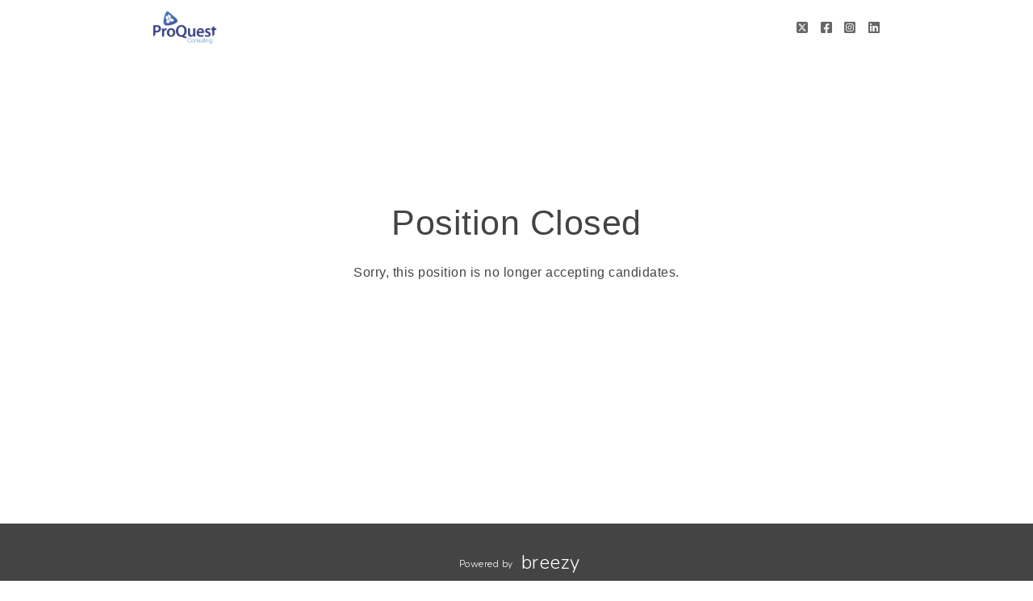

--- FILE ---
content_type: text/html; charset=utf-8
request_url: https://proquest-consulting.breezy.hr/p/5709e47396ae
body_size: 15952
content:
<!DOCTYPE html><html ng-app="PortalApp" prefix="og: http://ogp.me/ns#" lang="en" xml:lang="en"><head><base href="/"><meta http-equiv="X-UA-Compatible" content="IE=edge"><meta name="viewport" content="initial-scale=1.0,width=device-width,user-scalable=0, minimal-ui"><meta name="PF_RECRUITING" content="undefined"><link rel="icon" sizes="192x192" href="//assets-cdn.breezy.hr/favicon_192.png"><link rel="icon" sizes="128x128" href="//assets-cdn.breezy.hr/favicon_128.png"><link rel="apple-touch-icon" sizes="128x128" href="//assets-cdn.breezy.hr/favicon_128.png"><link rel="apple-touch-icon-precomposed" sizes="128x128" href="//assets-cdn.breezy.hr/favicon_128.png"><link rel="shortcut icon" type="image/x-icon" href="//assets-cdn.breezy.hr/favicon.ico"><script type="text/javascript" src="https://platform-api.sharethis.com/js/sharethis.js#property=643ef4e9c1f1cd00199ca696&amp;product=sop" async="async"></script><script type="text/javascript" src="https://assets-cdn.breezy.hr/breezy-portal/javascripts/v3/polyglot.min.js?v=2bq-1us5ftb"></script><script id="translateScript" type="text/javascript" src="https://assets-cdn.breezy.hr/breezy-portal/javascripts/v3/translate.breezy.js?v=8lgj-1fygodk"></script><link rel="stylesheet" href="//fonts.googleapis.com/css?family=Nunito:300"><link rel="stylesheet" href="https://assets-cdn.breezy.hr/breezy-hr/dependencies/fontawesome/v6.4.2-pro/css/all.css"><!--if portal.layout.type === 'bold'--><link rel="stylesheet" href="https://assets-cdn.breezy.hr/breezy-portal/dependencies/20170112/bootstrap.css"><link rel="stylesheet" href="https://assets-cdn.breezy.hr/breezy-portal/dependencies/20170112/animate.css"><link rel="stylesheet" href="https://assets-cdn.breezy.hr/breezy-portal/stylesheets/v3/index.css?v=2e56-ekabpt"><link rel="stylesheet" href="//fonts.googleapis.com/css?family=Kameron"><link rel="stylesheet" href="//fonts.googleapis.com/css?family=Droid+Sans"><link rel="stylesheet" href="//fonts.googleapis.com/css?family=Lora"><script src="https://assets-cdn.breezy.hr/breezy-portal/dependencies/20170112/jquery.js"></script><script src="https://assets-cdn.breezy.hr/breezy-portal/dependencies/20170112/jquery-ui.js"></script><script src="https://assets-cdn.breezy.hr/breezy-portal/dependencies/20170112/tooltip.js"></script><script src="https://assets-cdn.breezy.hr/breezy-portal/dependencies/20170112/popover.js"></script><script src="https://assets-cdn.breezy.hr/breezy-portal/dependencies/20170112/smoothscroll.js"></script><script src="https://assets-cdn.breezy.hr/breezy-portal/javascripts/v3/index.js?v=6t5-196s2vi"></script><link rel="stylesheet" href="https://assets-cdn.breezy.hr/breezy-portal/dependencies/20170112/fancybox/source/jquery.fancybox.css" type="text/css" media="screen"><script type="text/javascript" src="https://assets-cdn.breezy.hr/breezy-portal/dependencies/20170112/fancybox/source/jquery.fancybox.pack.js"></script><script>$(function () {
	$('[data-toggle="tooltip"]').tooltip()
})
</script><title>Salesforce Technical Architect at ProQuest Consulting</title><meta name="description" content="At ProQuest Consulting, our people are at the heart of everything we do. We take pride in fostering a culture where our team thrives, grows, and has fun along the way.
As a Salesforce Summit Partner, we specialise in Customer Service, Field Service, and Generative AI solutions, helping mid-market a"><meta property="og:type" content="website"><meta property="og:image" content="https://breezy-social-images.b-cdn.net/2d5f4aa440c4/social-position-5709e47396ae.png?height=600&amp;auto_optimize=medium"><meta property="og:image:width" content="600"><meta property="og:image:height" content="315"><meta property="og:title" content="Salesforce Technical Architect at ProQuest Consulting"><meta property="og:url" content="https://proquest-consulting.breezy.hr/p/5709e47396ae-salesforce-technical-architect"><meta property="og:description" content="At ProQuest Consulting, our people are at the heart of everything we do. We take pride in fostering a culture where our team thrives, grows, and has fun along the way.
As a Salesforce Summit Partner, we specialise in Customer Service, Field Service, and Generative AI solutions, helping mid-market a"><meta name="twitter:card" content="summary_large_image"><meta name="twitter:title" content="Salesforce Technical Architect at ProQuest Consulting"><meta name="twitter:description" content="At ProQuest Consulting, our people are at the heart of everything we do. We take pride in fostering a culture where our team thrives, grows, and has fun along the way.
As a Salesforce Summit Partner, we specialise in Customer Service, Field Service, and Generative AI solutions, helping mid-market a"><meta name="twitter:image" content="https://breezy-social-images.b-cdn.net/2d5f4aa440c4/social-position-5709e47396ae.png?height=600&amp;auto_optimize=medium"><meta name="twitter:site" content="@Breezy_HR"><meta name="twitter:label2" content="Company"><meta name="twitter:data2" content="ProQuest Consulting"><meta name="twitter:label1" content="Location"><meta name="twitter:data1" content="Australia"><script type="application/ld+json">{"@context":"http://schema.org","@type":"WebSite","name":"Breezy HR","alternateName":"Breezy HR: Modernize your recruiting process","url":"https://breezy.hr/"}
</script><script type="application/ld+json">{"@context":"https://schema.org/","@type":"JobPosting","url":"https://proquest-consulting.breezy.hr/p/5709e47396ae-salesforce-technical-architect?source=GoogleJobs","title":"Salesforce Technical Architect","description":"<p>At ProQuest Consulting, our people are at the heart of everything we do. We take pride in fostering a culture where our team thrives, grows, and has fun along the way.</p>\n<p>As a <strong>Salesforce Summit Partner</strong>, we specialise in <strong>Customer Service, Field Service, and Generative AI solutions</strong>, helping mid-market and enterprise businesses transform their operations with smart technology. With a team of <strong>50+ experts from 18 countries</strong>, we deliver impactful solutions that enhance customer experiences.</p>\n<p>We’re also proud to be <strong>Great Place to Work certified</strong> for two consecutive years, with a <strong>100% staff approval rating</strong>. In 2023, we were named one of the <strong>Top 2 Best Places to Work for Small Businesses in Australia</strong>, a testament to our commitment to an outstanding employee experience.</p>\n<p>Now, we’re looking for a <strong>Salesforce Technical Architect</strong> to lead the design and implementation of scalable, high-performing solutions for our customers.</p>\n<h3><strong>What makes you a fit?</strong></h3>\n<p>You’re a:</p>\n<ul><li><strong>Salesforce expert</strong> with <strong>8+ years</strong> of experience in software/Salesforce development.</li><li><strong>Architectural mastermind</strong> who designs robust, scalable, and maintainable solutions.</li><li><strong>Natural leader</strong> who mentors consultants and fosters technical excellence.</li><li><strong>Trusted advisor</strong> who collaborates with C-level stakeholders and builds strong relationships.</li><li><strong>Strategic thinker</strong> with a deep understanding of business challenges and technology trends.</li></ul>\n<h3><strong>Must-haves:</strong></h3>\n<ul><li><strong>Certified Salesforce Application Architect and/or Salesforce System Architect (CTA preferred).</strong></li><li><strong>3+ years of experience</strong> as a <strong>Salesforce Technical Architect</strong> or Lead Technical Consultant.</li><li><strong>Proven expertise</strong> in Salesforce best practices, enterprise architecture, and multi-cloud solutions.</li><li><strong>Hands-on experience</strong> in designing complex integrations and data models.</li><li><strong>Strong leadership and mentoring</strong> skills to coach and develop consultants.</li><li><strong>Pre-sales and strategic consulting experience</strong>—able to scope, estimate, and win projects.</li><li><strong>Excellent communication skills</strong>—able to explain technical concepts to non-technical audiences.</li></ul>\n<h3><strong>You’ll shine if you:</strong></h3>\n<ul><li>Have experience with <strong>MuleSoft, Informatica, Talend, Boomi, or other integration platforms</strong>.</li><li>Thrive in <strong>Agile</strong> environments and have experience with <strong>Scrum</strong>.</li><li>Are passionate about <strong>continuous learning</strong>, staying ahead of <strong>Salesforce innovations</strong>.</li><li>Have a knack for turning <strong>business requirements</strong> into <strong>actionable technical solutions</strong>.</li><li>Are comfortable in <strong>recruitment and team growth</strong>, from hiring to upskilling team members.</li></ul>\n<h3><strong>What’s in it for you?</strong></h3>\n<ul><li><strong>Competitive salary + profit sharing.</strong></li><li><strong>Flexibility</strong>—work from home and maintain work-life balance.</li><li><strong>Top-tier tech setup</strong>—MacBook Pro, 27” monitors, and the tools you need to succeed.</li><li><strong>Paid certifications, training, and conference opportunities.</strong></li><li><strong>Team perks</strong>—compensated after-hours work, team-building activities, and an award-winning workplace.</li></ul>\n<h3><strong>Who we are:</strong></h3>\n<ul><li><strong>A Salesforce Summit Partner</strong> with 13+ years of experience delivering award-winning, multi-cloud solutions.</li><li><strong>Winners of the Salesforce Global Partner Innovation Awards</strong> (2012, 2021).</li><li><strong>Experts in PQScrum</strong>, our refined Agile delivery methodology.</li><li><strong>A team-first culture</strong>—we celebrate success, support growth, and prioritise work-life balance.</li></ul>\n<h3><strong>Ready to start your journey?</strong></h3>\n<p>If you're passionate about leading and delivering high-impact <strong>Salesforce solutions</strong>, we’d love to hear from you—<strong>apply now!<br><br></strong></p><p><strong><em>Check us out:</em></strong></p>\n<ul><li>LinkedIn: <a target=\"_blank\" data-stringify-link=\"https://bit.ly/3dTMmuz\" data-sk=\"tooltip_parent\" href=\"https://bit.ly/3dTMmuz\" rel=\"noopener noreferrer\" tabindex=\"-1\" data-remove-tab-index=\"true\" data-faitracker-click-bind=\"true\">https://bit.ly/pq-linkedin</a></li><li>Careers: <a href=\"http://bit.ly/pq-careers\" data-faitracker-click-bind=\"true\">http://bit.ly/pq-careers</a></li><li>Instagram: <a href=\"http://bit.ly/pq-instagram\" data-faitracker-click-bind=\"true\">http://bit.ly/pq-instagram</a></li><li>YouTube: <a href=\"http://bit.ly/pq-youtube\" data-faitracker-click-bind=\"true\">http://bit.ly/pq-youtube</a></li><li>Glassdoor: <a href=\"http://bit.ly/pq-glassdoor\" data-faitracker-click-bind=\"true\">http://bit.ly/pq-glassdoor</a></li><li>Salesforce AppExchange: <a href=\"http://bit.ly/pq-appexchange\" data-faitracker-click-bind=\"true\">http://bit.ly/pq-appexchange</a></li><li>Facebook: <a href=\"http://bit.ly/pq-facebook\" data-faitracker-click-bind=\"true\">http://bit.ly/pq-facebook</a></li></ul>\n<p></p>","employmentType":"FULL_TIME","datePosted":"2020-03-04","hiringOrganization":{"@type":"Organization","name":"ProQuest Consulting","logo":null,"sameAs":"https://proquest-consulting.breezy.hr"},"jobLocation":{"@type":"Place","address":{"@type":"PostalAddress","addressCountry":"AU"}},"validThrough":"2025-09-01T02:54:21.633Z"}
</script><script type="text/javascript" src="https://platform-api.sharethis.com/js/sharethis.js#property=643ef4e9c1f1cd00199ca696&amp;product=sop" async="async"></script><link rel="image_src" href="https://breezy-social-images.b-cdn.net/2d5f4aa440c4/social-position-5709e47396ae.png?height=600&amp;auto_optimize=medium"><script type="text/javascript" src="https://assets-cdn.breezy.hr/breezy-portal/javascripts/v3/polyglot.min.js?v=2bq-1us5ftb"></script><script id="translateScript" type="text/javascript" src="https://assets-cdn.breezy.hr/breezy-portal/javascripts/v3/translate.breezy.js?v=8lgj-1fygodk"></script><script>// INDEED OAUTH FLOW
var popup;
var breezyUrl="https://app.breezy.hr"
var positionId="5709e47396ae"

function popupParams () {
    var height = 600;
    var width = 500;
    var left = (window.screen.width / 2) - ((width / 2) + 10);
    var top = (window.screen.height / 2) - ((height / 2) + 50);

    var params = 'status=no,height=' + height + ',width=' + width + ',resizable=yes,left=' + left + ',top=' + top + ',screenX=' + left + ',screenY=' + top + ',toolbar=no,menubar=no,scrollbars=no,location=no,directories=no';

    return params;
}
function oAuthListener (msg) {
    let url = window.location.href
    if(url.indexOf('?source=') > -1) url = url.split('?source=')[0]
    if (msg.data.token) {
        window.location.href = url + '/apply?token=' + msg.data.token;
        popup.close()
    } else {
        window.location.href = url + '/apply';
        popup.close()
    }
    window.removeEventListener('message', oAuthListener)
}
function openPopup (e) {
    e.preventDefault();

    window.addEventListener('message', oAuthListener)

    var params = popupParams();
    popup = window.open(
        breezyUrl + '/api/apply/indeed?position_id=' + positionId,
        'IndeedPopup',
        params
    );
}
// END INDEED OAUTH FLOW
</script></head><body class="breezy-portal undefined breezy-portal-bold"><div class="cap"></div><div ng-controller="positionViewCtrl" class="body-wrapper landing position "><div class="header headerStyle"><div class="container-wrapper"><ul class="links"><li class="link misc social"><a href="https://twitter.com/ProQuestIT" aria-label="Twitter"><i class="fa-brands fa-square-x-twitter"></i></a></li><li class="link misc social"><a href="https://www.facebook.com/ProQuestConsulting/" aria-label="Facebook"><i class="fa-brands fa-square-facebook"></i></a></li><li class="link misc social"><a href="https://www.instagram.com/proquestconsulting/" aria-label="Instagram"><i class="fa-brands fa-square-instagram"></i></a></li><li class="link misc social"><a href="http://www.linkedin.com/company/proquest-consulting" aria-label="LinkedIn"><i class="fa-brands fa-linkedin"></i></a></li></ul><a href="/" class="brand"><img src="https://nimble-media.s3.amazonaws.com/attachments/de35c/proquest_logo_large.png" alt="ProQuest Consulting"></a></div></div><div class="confirmation-container"><div class="application-confirmed"><i class="fa fa-frown-o"></i><h1>Position Closed</h1><p>Sorry, this position is no longer accepting candidates.</p></div></div></div><div class="container footer"><div class="container-wrapper light bzy-footer"><p><a href="https://breezy.hr/m/portal?utm_source=Portal&amp;utm_medium=Referral&amp;utm_campaign=Portal"><span class="polygot label">%FOOTER_POWERED_BY%</span><span class="brand">breezy</span></a></p></div></div><script type="template/html" id="popover_template"><div class="popover-share"><div class="popover-share-link"><p>Your shareable referral link:</p><input type="text" value="https://proquest-consulting.breezy.hr/{{referral_token}}" readonly onclick="select()"></div><div class="popover-share-social"><p>Also share on:</p><div data-url="https://proquest-consulting.breezy.hr/{{referral_token}}" data-title="We're looking for a {{position_title}} at ProQuest Consulting" data-description="" class="sharethis-inline-share-buttons"></div></div></div><script>st.initialize()
</script></script><script>(function(i,s,o,g,r,a,m){i['GoogleAnalyticsObject']=r;i[r]=i[r]||function(){
(i[r].q=i[r].q||[]).push(arguments)},i[r].l=1*new Date();a=s.createElement(o),m=s.getElementsByTagName(o)[0];a.async=1;a.src=g;m.parentNode.insertBefore(a,m)})(window,document,'script','//www.google-analytics.com/analytics.js','ga');
ga('create', 'UA-176681-19', 'auto');
ga('send', 'pageview');</script><div data-url="https://proquest-consulting.breezy.hr/p/5709e47396ae?share_id=0.5690030473538976" data-title="Openings at ProQuest Consulting" class="sharethis-sticky-share-buttons"> </div></body></html>